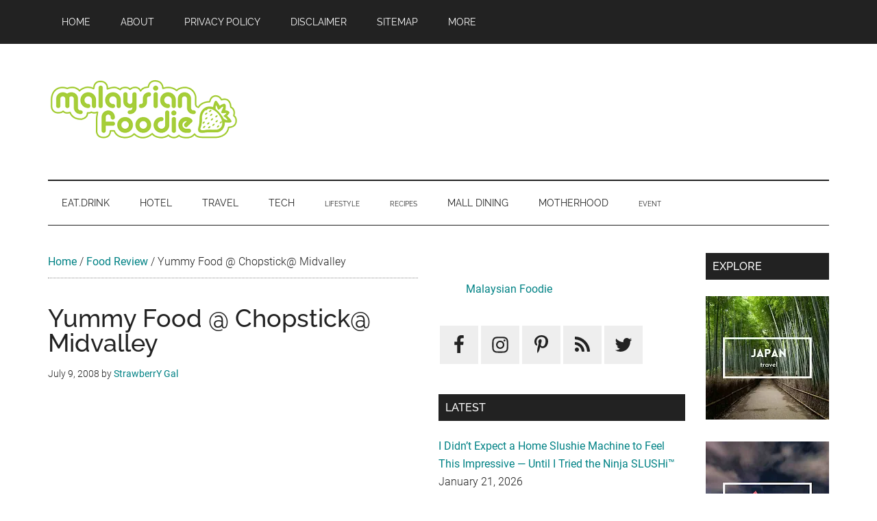

--- FILE ---
content_type: text/html; charset=UTF-8
request_url: https://www.malaysianfoodie.com/2008/07/yummy-food-chopstick-midvalley.html
body_size: 15864
content:
<!DOCTYPE html>
<html lang="en-US">
<head ><style>img.lazy{min-height:1px}</style><link rel="preload" href="https://www.malaysianfoodie.com/wp-content/plugins/w3-total-cache/pub/js/lazyload.min.js" as="script">
<meta charset="UTF-8" />
<meta name="viewport" content="width=device-width, initial-scale=1" />
<meta name='robots' content='index, follow, max-image-preview:large, max-snippet:-1, max-video-preview:-1' />

	<!-- This site is optimized with the Yoast SEO plugin v21.8.1 - https://yoast.com/wordpress/plugins/seo/ -->
	<title>Yummy Food @ Chopstick@ Midvalley | Malaysian Foodie</title>
	<meta name="description" content="Actually our main plan is to go for Kim Gary but is real pack .. and so many people queing that had made me ended my self to this restorant. This one .." />
	<link rel="canonical" href="https://www.malaysianfoodie.com/2008/07/yummy-food-chopstick-midvalley.html" />
	<meta property="og:locale" content="en_US" />
	<meta property="og:type" content="article" />
	<meta property="og:title" content="Yummy Food @ Chopstick@ Midvalley | Malaysian Foodie" />
	<meta property="og:description" content="Actually our main plan is to go for Kim Gary but is real pack .. and so many people queing that had made me ended my self to this restorant. This one .." />
	<meta property="og:url" content="https://www.malaysianfoodie.com/2008/07/yummy-food-chopstick-midvalley.html" />
	<meta property="og:site_name" content="Malaysian Foodie" />
	<meta property="article:publisher" content="https://www.facebook.com/malaysianfoodie" />
	<meta property="article:author" content="https://www.facebook.com/pamelaybc" />
	<meta property="article:published_time" content="2008-07-09T12:44:00+00:00" />
	<meta property="article:modified_time" content="2018-06-24T16:08:36+00:00" />
	<meta property="og:image" content="https://media.malaysianfoodie.com/2013/03/DSC007882.jpg" />
	<meta property="og:image:width" content="300" />
	<meta property="og:image:height" content="400" />
	<meta property="og:image:type" content="image/jpeg" />
	<meta name="author" content="StrawberrY Gal" />
	<script type="application/ld+json" class="yoast-schema-graph">{"@context":"https://schema.org","@graph":[{"@type":"Article","@id":"https://www.malaysianfoodie.com/2008/07/yummy-food-chopstick-midvalley.html#article","isPartOf":{"@id":"https://www.malaysianfoodie.com/2008/07/yummy-food-chopstick-midvalley.html"},"author":{"name":"StrawberrY Gal","@id":"https://www.malaysianfoodie.com/#/schema/person/b12cb870eeaa4aa4009c35fe65b4a01d"},"headline":"Yummy Food @ Chopstick@ Midvalley","datePublished":"2008-07-09T12:44:00+00:00","dateModified":"2018-06-24T16:08:36+00:00","mainEntityOfPage":{"@id":"https://www.malaysianfoodie.com/2008/07/yummy-food-chopstick-midvalley.html"},"wordCount":332,"commentCount":0,"publisher":{"@id":"https://www.malaysianfoodie.com/#organization"},"image":{"@id":"https://www.malaysianfoodie.com/2008/07/yummy-food-chopstick-midvalley.html#primaryimage"},"thumbnailUrl":"https://media.malaysianfoodie.com/2013/03/DSC007882.jpg","keywords":["#DineInMidValley"],"articleSection":["Food Review"],"inLanguage":"en-US","potentialAction":[{"@type":"CommentAction","name":"Comment","target":["https://www.malaysianfoodie.com/2008/07/yummy-food-chopstick-midvalley.html#respond"]}]},{"@type":"WebPage","@id":"https://www.malaysianfoodie.com/2008/07/yummy-food-chopstick-midvalley.html","url":"https://www.malaysianfoodie.com/2008/07/yummy-food-chopstick-midvalley.html","name":"Yummy Food @ Chopstick@ Midvalley | Malaysian Foodie","isPartOf":{"@id":"https://www.malaysianfoodie.com/#website"},"primaryImageOfPage":{"@id":"https://www.malaysianfoodie.com/2008/07/yummy-food-chopstick-midvalley.html#primaryimage"},"image":{"@id":"https://www.malaysianfoodie.com/2008/07/yummy-food-chopstick-midvalley.html#primaryimage"},"thumbnailUrl":"https://media.malaysianfoodie.com/2013/03/DSC007882.jpg","datePublished":"2008-07-09T12:44:00+00:00","dateModified":"2018-06-24T16:08:36+00:00","description":"Actually our main plan is to go for Kim Gary but is real pack .. and so many people queing that had made me ended my self to this restorant. This one ..","breadcrumb":{"@id":"https://www.malaysianfoodie.com/2008/07/yummy-food-chopstick-midvalley.html#breadcrumb"},"inLanguage":"en-US","potentialAction":[{"@type":"ReadAction","target":["https://www.malaysianfoodie.com/2008/07/yummy-food-chopstick-midvalley.html"]}]},{"@type":"ImageObject","inLanguage":"en-US","@id":"https://www.malaysianfoodie.com/2008/07/yummy-food-chopstick-midvalley.html#primaryimage","url":"https://media.malaysianfoodie.com/2013/03/DSC007882.jpg","contentUrl":"https://media.malaysianfoodie.com/2013/03/DSC007882.jpg","width":300,"height":400},{"@type":"BreadcrumbList","@id":"https://www.malaysianfoodie.com/2008/07/yummy-food-chopstick-midvalley.html#breadcrumb","itemListElement":[{"@type":"ListItem","position":1,"name":"Home","item":"https://www.malaysianfoodie.com/"},{"@type":"ListItem","position":2,"name":"Food Review","item":"https://www.malaysianfoodie.com/category/food-review"},{"@type":"ListItem","position":3,"name":"Yummy Food @ Chopstick@ Midvalley"}]},{"@type":"WebSite","@id":"https://www.malaysianfoodie.com/#website","url":"https://www.malaysianfoodie.com/","name":"Malaysian Foodie","description":"Food • Hotel • Travel • Event","publisher":{"@id":"https://www.malaysianfoodie.com/#organization"},"potentialAction":[{"@type":"SearchAction","target":{"@type":"EntryPoint","urlTemplate":"https://www.malaysianfoodie.com/?s={search_term_string}"},"query-input":"required name=search_term_string"}],"inLanguage":"en-US"},{"@type":"Organization","@id":"https://www.malaysianfoodie.com/#organization","name":"Malaysian Foodie","url":"https://www.malaysianfoodie.com/","logo":{"@type":"ImageObject","inLanguage":"en-US","@id":"https://www.malaysianfoodie.com/#/schema/logo/image/","url":"https://media.malaysianfoodie.com/2014/04/malaysianfoodie-90.png","contentUrl":"https://media.malaysianfoodie.com/2014/04/malaysianfoodie-90.png","width":380,"height":90,"caption":"Malaysian Foodie"},"image":{"@id":"https://www.malaysianfoodie.com/#/schema/logo/image/"},"sameAs":["https://www.facebook.com/malaysianfoodie","https://twitter.com/malaysianfoodie","https://instagram.com/mfoodie.my","https://www.pinterest.com/malaysianfoodie"]},{"@type":"Person","@id":"https://www.malaysianfoodie.com/#/schema/person/b12cb870eeaa4aa4009c35fe65b4a01d","name":"StrawberrY Gal","image":{"@type":"ImageObject","inLanguage":"en-US","@id":"https://www.malaysianfoodie.com/#/schema/person/image/","url":"https://secure.gravatar.com/avatar/a1c2e520ed8821e1e1238ab526389cfe?s=96&d=mm&r=g","contentUrl":"https://secure.gravatar.com/avatar/a1c2e520ed8821e1e1238ab526389cfe?s=96&d=mm&r=g","caption":"StrawberrY Gal"},"description":"A couple (Pamela &amp; Jerry) who love photography as well eating and travelling. We love sharing what we eat as well as where we go to our readers. Feel free to contact us at pamelaybc@gmail.com.","sameAs":["http://www.malaysianfoodie.com","https://www.facebook.com/pamelaybc"],"url":"https://www.malaysianfoodie.com/author/pamela"}]}</script>
	<!-- / Yoast SEO plugin. -->



<link rel="alternate" type="application/rss+xml" title="Malaysian Foodie &raquo; Feed" href="https://www.malaysianfoodie.com/feed" />
<link rel="alternate" type="application/rss+xml" title="Malaysian Foodie &raquo; Comments Feed" href="https://www.malaysianfoodie.com/comments/feed" />
<script>
window._wpemojiSettings = {"baseUrl":"https:\/\/s.w.org\/images\/core\/emoji\/14.0.0\/72x72\/","ext":".png","svgUrl":"https:\/\/s.w.org\/images\/core\/emoji\/14.0.0\/svg\/","svgExt":".svg","source":{"concatemoji":"https:\/\/www.malaysianfoodie.com\/wp-includes\/js\/wp-emoji-release.min.js?ver=6.2.8"}};
/*! This file is auto-generated */
!function(e,a,t){var n,r,o,i=a.createElement("canvas"),p=i.getContext&&i.getContext("2d");function s(e,t){p.clearRect(0,0,i.width,i.height),p.fillText(e,0,0);e=i.toDataURL();return p.clearRect(0,0,i.width,i.height),p.fillText(t,0,0),e===i.toDataURL()}function c(e){var t=a.createElement("script");t.src=e,t.defer=t.type="text/javascript",a.getElementsByTagName("head")[0].appendChild(t)}for(o=Array("flag","emoji"),t.supports={everything:!0,everythingExceptFlag:!0},r=0;r<o.length;r++)t.supports[o[r]]=function(e){if(p&&p.fillText)switch(p.textBaseline="top",p.font="600 32px Arial",e){case"flag":return s("\ud83c\udff3\ufe0f\u200d\u26a7\ufe0f","\ud83c\udff3\ufe0f\u200b\u26a7\ufe0f")?!1:!s("\ud83c\uddfa\ud83c\uddf3","\ud83c\uddfa\u200b\ud83c\uddf3")&&!s("\ud83c\udff4\udb40\udc67\udb40\udc62\udb40\udc65\udb40\udc6e\udb40\udc67\udb40\udc7f","\ud83c\udff4\u200b\udb40\udc67\u200b\udb40\udc62\u200b\udb40\udc65\u200b\udb40\udc6e\u200b\udb40\udc67\u200b\udb40\udc7f");case"emoji":return!s("\ud83e\udef1\ud83c\udffb\u200d\ud83e\udef2\ud83c\udfff","\ud83e\udef1\ud83c\udffb\u200b\ud83e\udef2\ud83c\udfff")}return!1}(o[r]),t.supports.everything=t.supports.everything&&t.supports[o[r]],"flag"!==o[r]&&(t.supports.everythingExceptFlag=t.supports.everythingExceptFlag&&t.supports[o[r]]);t.supports.everythingExceptFlag=t.supports.everythingExceptFlag&&!t.supports.flag,t.DOMReady=!1,t.readyCallback=function(){t.DOMReady=!0},t.supports.everything||(n=function(){t.readyCallback()},a.addEventListener?(a.addEventListener("DOMContentLoaded",n,!1),e.addEventListener("load",n,!1)):(e.attachEvent("onload",n),a.attachEvent("onreadystatechange",function(){"complete"===a.readyState&&t.readyCallback()})),(e=t.source||{}).concatemoji?c(e.concatemoji):e.wpemoji&&e.twemoji&&(c(e.twemoji),c(e.wpemoji)))}(window,document,window._wpemojiSettings);
</script>
<style>
img.wp-smiley,
img.emoji {
	display: inline !important;
	border: none !important;
	box-shadow: none !important;
	height: 1em !important;
	width: 1em !important;
	margin: 0 0.07em !important;
	vertical-align: -0.1em !important;
	background: none !important;
	padding: 0 !important;
}
</style>
	<link rel='stylesheet' id='genesis-blocks-style-css-css' href='https://www.malaysianfoodie.com/wp-content/plugins/genesis-blocks/dist/style-blocks.build.css?ver=1686038830' media='all' />
<link rel='stylesheet' id='external-links-css' href='https://www.malaysianfoodie.com/wp-content/plugins/sem-external-links/sem-external-links.css?ver=20090903' media='all' />
<link rel='stylesheet' id='classic-theme-styles-css' href='https://www.malaysianfoodie.com/wp-includes/css/classic-themes.min.css?ver=6.2.8' media='all' />
<style id='global-styles-inline-css'>
body{--wp--preset--color--black: #000000;--wp--preset--color--cyan-bluish-gray: #abb8c3;--wp--preset--color--white: #ffffff;--wp--preset--color--pale-pink: #f78da7;--wp--preset--color--vivid-red: #cf2e2e;--wp--preset--color--luminous-vivid-orange: #ff6900;--wp--preset--color--luminous-vivid-amber: #fcb900;--wp--preset--color--light-green-cyan: #7bdcb5;--wp--preset--color--vivid-green-cyan: #00d084;--wp--preset--color--pale-cyan-blue: #8ed1fc;--wp--preset--color--vivid-cyan-blue: #0693e3;--wp--preset--color--vivid-purple: #9b51e0;--wp--preset--color--theme-primary: #008285;--wp--preset--color--theme-secondary: #008285;--wp--preset--gradient--vivid-cyan-blue-to-vivid-purple: linear-gradient(135deg,rgba(6,147,227,1) 0%,rgb(155,81,224) 100%);--wp--preset--gradient--light-green-cyan-to-vivid-green-cyan: linear-gradient(135deg,rgb(122,220,180) 0%,rgb(0,208,130) 100%);--wp--preset--gradient--luminous-vivid-amber-to-luminous-vivid-orange: linear-gradient(135deg,rgba(252,185,0,1) 0%,rgba(255,105,0,1) 100%);--wp--preset--gradient--luminous-vivid-orange-to-vivid-red: linear-gradient(135deg,rgba(255,105,0,1) 0%,rgb(207,46,46) 100%);--wp--preset--gradient--very-light-gray-to-cyan-bluish-gray: linear-gradient(135deg,rgb(238,238,238) 0%,rgb(169,184,195) 100%);--wp--preset--gradient--cool-to-warm-spectrum: linear-gradient(135deg,rgb(74,234,220) 0%,rgb(151,120,209) 20%,rgb(207,42,186) 40%,rgb(238,44,130) 60%,rgb(251,105,98) 80%,rgb(254,248,76) 100%);--wp--preset--gradient--blush-light-purple: linear-gradient(135deg,rgb(255,206,236) 0%,rgb(152,150,240) 100%);--wp--preset--gradient--blush-bordeaux: linear-gradient(135deg,rgb(254,205,165) 0%,rgb(254,45,45) 50%,rgb(107,0,62) 100%);--wp--preset--gradient--luminous-dusk: linear-gradient(135deg,rgb(255,203,112) 0%,rgb(199,81,192) 50%,rgb(65,88,208) 100%);--wp--preset--gradient--pale-ocean: linear-gradient(135deg,rgb(255,245,203) 0%,rgb(182,227,212) 50%,rgb(51,167,181) 100%);--wp--preset--gradient--electric-grass: linear-gradient(135deg,rgb(202,248,128) 0%,rgb(113,206,126) 100%);--wp--preset--gradient--midnight: linear-gradient(135deg,rgb(2,3,129) 0%,rgb(40,116,252) 100%);--wp--preset--duotone--dark-grayscale: url('#wp-duotone-dark-grayscale');--wp--preset--duotone--grayscale: url('#wp-duotone-grayscale');--wp--preset--duotone--purple-yellow: url('#wp-duotone-purple-yellow');--wp--preset--duotone--blue-red: url('#wp-duotone-blue-red');--wp--preset--duotone--midnight: url('#wp-duotone-midnight');--wp--preset--duotone--magenta-yellow: url('#wp-duotone-magenta-yellow');--wp--preset--duotone--purple-green: url('#wp-duotone-purple-green');--wp--preset--duotone--blue-orange: url('#wp-duotone-blue-orange');--wp--preset--font-size--small: 12px;--wp--preset--font-size--medium: 20px;--wp--preset--font-size--large: 20px;--wp--preset--font-size--x-large: 42px;--wp--preset--font-size--normal: 16px;--wp--preset--font-size--larger: 24px;--wp--preset--spacing--20: 0.44rem;--wp--preset--spacing--30: 0.67rem;--wp--preset--spacing--40: 1rem;--wp--preset--spacing--50: 1.5rem;--wp--preset--spacing--60: 2.25rem;--wp--preset--spacing--70: 3.38rem;--wp--preset--spacing--80: 5.06rem;--wp--preset--shadow--natural: 6px 6px 9px rgba(0, 0, 0, 0.2);--wp--preset--shadow--deep: 12px 12px 50px rgba(0, 0, 0, 0.4);--wp--preset--shadow--sharp: 6px 6px 0px rgba(0, 0, 0, 0.2);--wp--preset--shadow--outlined: 6px 6px 0px -3px rgba(255, 255, 255, 1), 6px 6px rgba(0, 0, 0, 1);--wp--preset--shadow--crisp: 6px 6px 0px rgba(0, 0, 0, 1);}:where(.is-layout-flex){gap: 0.5em;}body .is-layout-flow > .alignleft{float: left;margin-inline-start: 0;margin-inline-end: 2em;}body .is-layout-flow > .alignright{float: right;margin-inline-start: 2em;margin-inline-end: 0;}body .is-layout-flow > .aligncenter{margin-left: auto !important;margin-right: auto !important;}body .is-layout-constrained > .alignleft{float: left;margin-inline-start: 0;margin-inline-end: 2em;}body .is-layout-constrained > .alignright{float: right;margin-inline-start: 2em;margin-inline-end: 0;}body .is-layout-constrained > .aligncenter{margin-left: auto !important;margin-right: auto !important;}body .is-layout-constrained > :where(:not(.alignleft):not(.alignright):not(.alignfull)){max-width: var(--wp--style--global--content-size);margin-left: auto !important;margin-right: auto !important;}body .is-layout-constrained > .alignwide{max-width: var(--wp--style--global--wide-size);}body .is-layout-flex{display: flex;}body .is-layout-flex{flex-wrap: wrap;align-items: center;}body .is-layout-flex > *{margin: 0;}:where(.wp-block-columns.is-layout-flex){gap: 2em;}.has-black-color{color: var(--wp--preset--color--black) !important;}.has-cyan-bluish-gray-color{color: var(--wp--preset--color--cyan-bluish-gray) !important;}.has-white-color{color: var(--wp--preset--color--white) !important;}.has-pale-pink-color{color: var(--wp--preset--color--pale-pink) !important;}.has-vivid-red-color{color: var(--wp--preset--color--vivid-red) !important;}.has-luminous-vivid-orange-color{color: var(--wp--preset--color--luminous-vivid-orange) !important;}.has-luminous-vivid-amber-color{color: var(--wp--preset--color--luminous-vivid-amber) !important;}.has-light-green-cyan-color{color: var(--wp--preset--color--light-green-cyan) !important;}.has-vivid-green-cyan-color{color: var(--wp--preset--color--vivid-green-cyan) !important;}.has-pale-cyan-blue-color{color: var(--wp--preset--color--pale-cyan-blue) !important;}.has-vivid-cyan-blue-color{color: var(--wp--preset--color--vivid-cyan-blue) !important;}.has-vivid-purple-color{color: var(--wp--preset--color--vivid-purple) !important;}.has-black-background-color{background-color: var(--wp--preset--color--black) !important;}.has-cyan-bluish-gray-background-color{background-color: var(--wp--preset--color--cyan-bluish-gray) !important;}.has-white-background-color{background-color: var(--wp--preset--color--white) !important;}.has-pale-pink-background-color{background-color: var(--wp--preset--color--pale-pink) !important;}.has-vivid-red-background-color{background-color: var(--wp--preset--color--vivid-red) !important;}.has-luminous-vivid-orange-background-color{background-color: var(--wp--preset--color--luminous-vivid-orange) !important;}.has-luminous-vivid-amber-background-color{background-color: var(--wp--preset--color--luminous-vivid-amber) !important;}.has-light-green-cyan-background-color{background-color: var(--wp--preset--color--light-green-cyan) !important;}.has-vivid-green-cyan-background-color{background-color: var(--wp--preset--color--vivid-green-cyan) !important;}.has-pale-cyan-blue-background-color{background-color: var(--wp--preset--color--pale-cyan-blue) !important;}.has-vivid-cyan-blue-background-color{background-color: var(--wp--preset--color--vivid-cyan-blue) !important;}.has-vivid-purple-background-color{background-color: var(--wp--preset--color--vivid-purple) !important;}.has-black-border-color{border-color: var(--wp--preset--color--black) !important;}.has-cyan-bluish-gray-border-color{border-color: var(--wp--preset--color--cyan-bluish-gray) !important;}.has-white-border-color{border-color: var(--wp--preset--color--white) !important;}.has-pale-pink-border-color{border-color: var(--wp--preset--color--pale-pink) !important;}.has-vivid-red-border-color{border-color: var(--wp--preset--color--vivid-red) !important;}.has-luminous-vivid-orange-border-color{border-color: var(--wp--preset--color--luminous-vivid-orange) !important;}.has-luminous-vivid-amber-border-color{border-color: var(--wp--preset--color--luminous-vivid-amber) !important;}.has-light-green-cyan-border-color{border-color: var(--wp--preset--color--light-green-cyan) !important;}.has-vivid-green-cyan-border-color{border-color: var(--wp--preset--color--vivid-green-cyan) !important;}.has-pale-cyan-blue-border-color{border-color: var(--wp--preset--color--pale-cyan-blue) !important;}.has-vivid-cyan-blue-border-color{border-color: var(--wp--preset--color--vivid-cyan-blue) !important;}.has-vivid-purple-border-color{border-color: var(--wp--preset--color--vivid-purple) !important;}.has-vivid-cyan-blue-to-vivid-purple-gradient-background{background: var(--wp--preset--gradient--vivid-cyan-blue-to-vivid-purple) !important;}.has-light-green-cyan-to-vivid-green-cyan-gradient-background{background: var(--wp--preset--gradient--light-green-cyan-to-vivid-green-cyan) !important;}.has-luminous-vivid-amber-to-luminous-vivid-orange-gradient-background{background: var(--wp--preset--gradient--luminous-vivid-amber-to-luminous-vivid-orange) !important;}.has-luminous-vivid-orange-to-vivid-red-gradient-background{background: var(--wp--preset--gradient--luminous-vivid-orange-to-vivid-red) !important;}.has-very-light-gray-to-cyan-bluish-gray-gradient-background{background: var(--wp--preset--gradient--very-light-gray-to-cyan-bluish-gray) !important;}.has-cool-to-warm-spectrum-gradient-background{background: var(--wp--preset--gradient--cool-to-warm-spectrum) !important;}.has-blush-light-purple-gradient-background{background: var(--wp--preset--gradient--blush-light-purple) !important;}.has-blush-bordeaux-gradient-background{background: var(--wp--preset--gradient--blush-bordeaux) !important;}.has-luminous-dusk-gradient-background{background: var(--wp--preset--gradient--luminous-dusk) !important;}.has-pale-ocean-gradient-background{background: var(--wp--preset--gradient--pale-ocean) !important;}.has-electric-grass-gradient-background{background: var(--wp--preset--gradient--electric-grass) !important;}.has-midnight-gradient-background{background: var(--wp--preset--gradient--midnight) !important;}.has-small-font-size{font-size: var(--wp--preset--font-size--small) !important;}.has-medium-font-size{font-size: var(--wp--preset--font-size--medium) !important;}.has-large-font-size{font-size: var(--wp--preset--font-size--large) !important;}.has-x-large-font-size{font-size: var(--wp--preset--font-size--x-large) !important;}
.wp-block-navigation a:where(:not(.wp-element-button)){color: inherit;}
:where(.wp-block-columns.is-layout-flex){gap: 2em;}
.wp-block-pullquote{font-size: 1.5em;line-height: 1.6;}
</style>
<link rel='stylesheet' id='magazine-pro-fonts-css' href='//www.malaysianfoodie.com/wp-content/uploads/omgf/magazine-pro-fonts/magazine-pro-fonts.css?ver=1705962980' media='all' />
<link rel='stylesheet' id='simple-social-icons-font-css' href='https://www.malaysianfoodie.com/wp-content/plugins/simple-social-icons/css/style.css?ver=3.0.2' media='all' />
<link rel='stylesheet' id='magazine-pro-custom-css' href='https://www.malaysianfoodie.com/wp-content/themes/magazine-pro/style-custom.css?ver=2.017' media='all' />
<link rel='stylesheet' id='magazine-pro-min-css' href='https://www.malaysianfoodie.com/wp-content/themes/magazine-pro/style.min.css?ver=2.017' media='all' />
<script defer src='https://www.malaysianfoodie.com/wp-includes/js/jquery/jquery.min.js?ver=3.6.4' id='jquery-core-js'></script>
<script defer src='https://www.malaysianfoodie.com/wp-includes/js/jquery/jquery-migrate.min.js?ver=3.4.0' id='jquery-migrate-js'></script>
<script defer src='https://www.malaysianfoodie.com/wp-content/themes/magazine-pro/script-custom.js?ver=2.017' id='custom-script-js'></script>
<link rel="https://api.w.org/" href="https://www.malaysianfoodie.com/wp-json/" /><link rel="alternate" type="application/json" href="https://www.malaysianfoodie.com/wp-json/wp/v2/posts/293" /><link rel="EditURI" type="application/rsd+xml" title="RSD" href="https://www.malaysianfoodie.com/xmlrpc.php?rsd" />
<link rel="wlwmanifest" type="application/wlwmanifest+xml" href="https://www.malaysianfoodie.com/wp-includes/wlwmanifest.xml" />
<meta name="generator" content="WordPress 6.2.8" />
<link rel='shortlink' href='https://www.malaysianfoodie.com/?p=293' />
<link rel="alternate" type="application/json+oembed" href="https://www.malaysianfoodie.com/wp-json/oembed/1.0/embed?url=https%3A%2F%2Fwww.malaysianfoodie.com%2F2008%2F07%2Fyummy-food-chopstick-midvalley.html" />
<link rel="alternate" type="text/xml+oembed" href="https://www.malaysianfoodie.com/wp-json/oembed/1.0/embed?url=https%3A%2F%2Fwww.malaysianfoodie.com%2F2008%2F07%2Fyummy-food-chopstick-midvalley.html&#038;format=xml" />
<meta name="baidu-site-verification" content="lC8JVHLTKf" />

				
		<link rel='dns-prefetch' href='https://blogger.googleusercontent.com'>		
		<link rel='dns-prefetch' href='https://media.malaysianfoodie.com'>		
		<link rel='dns-prefetch' href='https://www.googletagmanager.com/'>
		<link rel='preconnect' href='https://media.malaysianfoodie.com' crossorigin>
		<link rel='preconnect' href='https://blogger.googleusercontent.com' crossorigin>		
		<link rel='preload' as='image' href='https://media.malaysianfoodie.com/2014/04/malaysianfoodie-90.png' />
	
		<link rel='preload' href='https://www.malaysianfoodie.com/wp-content/themes/magazine-pro/style-custom.css?ver=2.017' as='style' />
		<link rel='preload' href='https://www.malaysianfoodie.com/wp-content/themes/magazine-pro/style.min.css?ver=2.017' as='style' />	
	<link rel='preload' as='image' href="https://lh5.ggpht.com/ytpfrancis/w450-rw/AAAAAAAAFDE/uTN5LiZLtXQ/s400/DSC00788.JPG" /><!-- not-is-mobile -->
		<script async src='https://pagead2.googlesyndication.com/pagead/js/adsbygoogle.js?client=ca-pub-3448459962077181' crossorigin='anonymous'></script>
		
		<!-- Google tag (gtag.js) -->
		<script async src='https://www.googletagmanager.com/gtag/js?id=G-6JGTK6001M'></script>
		<script>
		  window.dataLayer = window.dataLayer || [];
		  function gtag(){dataLayer.push(arguments);}
		  gtag('js', new Date());

		  gtag('config', 'G-6JGTK6001M');
		</script>
			
		<script type='text/javascript'>
			function downloadJsAtOnload() {
				
				setTimeout(function downloadJs() {
					
					var elementFB = document.createElement('script');
					elementFB.async = true;
					elementFB.src = 'https://connect.facebook.net/en_US/sdk.js#xfbml=1&version=v4.0&appId=125903970818992&autoLogAppEvents=1';
					document.body.appendChild(elementFB);
					
				}, 5000);
			};
			if (window.addEventListener)
				window.addEventListener('load', downloadJsAtOnload, false);
			else if (window.attachEvent)
				window.attachEvent('onload', downloadJsAtOnload);
			else window.onload = downloadJsAtOnload;
		</script>	
	<link rel="icon" href="https://media.malaysianfoodie.com/2023/10/cropped-logo-512-32x32.png" sizes="32x32" />
<link rel="icon" href="https://media.malaysianfoodie.com/2023/10/cropped-logo-512-192x192.png" sizes="192x192" />
<link rel="apple-touch-icon" href="https://media.malaysianfoodie.com/2023/10/cropped-logo-512-180x180.png" />
<meta name="msapplication-TileImage" content="https://media.malaysianfoodie.com/2023/10/cropped-logo-512-270x270.png" />
</head>
<body class="post-template-default single single-post postid-293 single-format-standard wp-custom-logo wp-embed-responsive header-image header-full-width content-sidebar-sidebar genesis-breadcrumbs-visible genesis-singular-image-hidden genesis-footer-widgets-visible primary-nav"><svg xmlns="http://www.w3.org/2000/svg" viewBox="0 0 0 0" width="0" height="0" focusable="false" role="none" style="visibility: hidden; position: absolute; left: -9999px; overflow: hidden;" ><defs><filter id="wp-duotone-dark-grayscale"><feColorMatrix color-interpolation-filters="sRGB" type="matrix" values=" .299 .587 .114 0 0 .299 .587 .114 0 0 .299 .587 .114 0 0 .299 .587 .114 0 0 " /><feComponentTransfer color-interpolation-filters="sRGB" ><feFuncR type="table" tableValues="0 0.49803921568627" /><feFuncG type="table" tableValues="0 0.49803921568627" /><feFuncB type="table" tableValues="0 0.49803921568627" /><feFuncA type="table" tableValues="1 1" /></feComponentTransfer><feComposite in2="SourceGraphic" operator="in" /></filter></defs></svg><svg xmlns="http://www.w3.org/2000/svg" viewBox="0 0 0 0" width="0" height="0" focusable="false" role="none" style="visibility: hidden; position: absolute; left: -9999px; overflow: hidden;" ><defs><filter id="wp-duotone-grayscale"><feColorMatrix color-interpolation-filters="sRGB" type="matrix" values=" .299 .587 .114 0 0 .299 .587 .114 0 0 .299 .587 .114 0 0 .299 .587 .114 0 0 " /><feComponentTransfer color-interpolation-filters="sRGB" ><feFuncR type="table" tableValues="0 1" /><feFuncG type="table" tableValues="0 1" /><feFuncB type="table" tableValues="0 1" /><feFuncA type="table" tableValues="1 1" /></feComponentTransfer><feComposite in2="SourceGraphic" operator="in" /></filter></defs></svg><svg xmlns="http://www.w3.org/2000/svg" viewBox="0 0 0 0" width="0" height="0" focusable="false" role="none" style="visibility: hidden; position: absolute; left: -9999px; overflow: hidden;" ><defs><filter id="wp-duotone-purple-yellow"><feColorMatrix color-interpolation-filters="sRGB" type="matrix" values=" .299 .587 .114 0 0 .299 .587 .114 0 0 .299 .587 .114 0 0 .299 .587 .114 0 0 " /><feComponentTransfer color-interpolation-filters="sRGB" ><feFuncR type="table" tableValues="0.54901960784314 0.98823529411765" /><feFuncG type="table" tableValues="0 1" /><feFuncB type="table" tableValues="0.71764705882353 0.25490196078431" /><feFuncA type="table" tableValues="1 1" /></feComponentTransfer><feComposite in2="SourceGraphic" operator="in" /></filter></defs></svg><svg xmlns="http://www.w3.org/2000/svg" viewBox="0 0 0 0" width="0" height="0" focusable="false" role="none" style="visibility: hidden; position: absolute; left: -9999px; overflow: hidden;" ><defs><filter id="wp-duotone-blue-red"><feColorMatrix color-interpolation-filters="sRGB" type="matrix" values=" .299 .587 .114 0 0 .299 .587 .114 0 0 .299 .587 .114 0 0 .299 .587 .114 0 0 " /><feComponentTransfer color-interpolation-filters="sRGB" ><feFuncR type="table" tableValues="0 1" /><feFuncG type="table" tableValues="0 0.27843137254902" /><feFuncB type="table" tableValues="0.5921568627451 0.27843137254902" /><feFuncA type="table" tableValues="1 1" /></feComponentTransfer><feComposite in2="SourceGraphic" operator="in" /></filter></defs></svg><svg xmlns="http://www.w3.org/2000/svg" viewBox="0 0 0 0" width="0" height="0" focusable="false" role="none" style="visibility: hidden; position: absolute; left: -9999px; overflow: hidden;" ><defs><filter id="wp-duotone-midnight"><feColorMatrix color-interpolation-filters="sRGB" type="matrix" values=" .299 .587 .114 0 0 .299 .587 .114 0 0 .299 .587 .114 0 0 .299 .587 .114 0 0 " /><feComponentTransfer color-interpolation-filters="sRGB" ><feFuncR type="table" tableValues="0 0" /><feFuncG type="table" tableValues="0 0.64705882352941" /><feFuncB type="table" tableValues="0 1" /><feFuncA type="table" tableValues="1 1" /></feComponentTransfer><feComposite in2="SourceGraphic" operator="in" /></filter></defs></svg><svg xmlns="http://www.w3.org/2000/svg" viewBox="0 0 0 0" width="0" height="0" focusable="false" role="none" style="visibility: hidden; position: absolute; left: -9999px; overflow: hidden;" ><defs><filter id="wp-duotone-magenta-yellow"><feColorMatrix color-interpolation-filters="sRGB" type="matrix" values=" .299 .587 .114 0 0 .299 .587 .114 0 0 .299 .587 .114 0 0 .299 .587 .114 0 0 " /><feComponentTransfer color-interpolation-filters="sRGB" ><feFuncR type="table" tableValues="0.78039215686275 1" /><feFuncG type="table" tableValues="0 0.94901960784314" /><feFuncB type="table" tableValues="0.35294117647059 0.47058823529412" /><feFuncA type="table" tableValues="1 1" /></feComponentTransfer><feComposite in2="SourceGraphic" operator="in" /></filter></defs></svg><svg xmlns="http://www.w3.org/2000/svg" viewBox="0 0 0 0" width="0" height="0" focusable="false" role="none" style="visibility: hidden; position: absolute; left: -9999px; overflow: hidden;" ><defs><filter id="wp-duotone-purple-green"><feColorMatrix color-interpolation-filters="sRGB" type="matrix" values=" .299 .587 .114 0 0 .299 .587 .114 0 0 .299 .587 .114 0 0 .299 .587 .114 0 0 " /><feComponentTransfer color-interpolation-filters="sRGB" ><feFuncR type="table" tableValues="0.65098039215686 0.40392156862745" /><feFuncG type="table" tableValues="0 1" /><feFuncB type="table" tableValues="0.44705882352941 0.4" /><feFuncA type="table" tableValues="1 1" /></feComponentTransfer><feComposite in2="SourceGraphic" operator="in" /></filter></defs></svg><svg xmlns="http://www.w3.org/2000/svg" viewBox="0 0 0 0" width="0" height="0" focusable="false" role="none" style="visibility: hidden; position: absolute; left: -9999px; overflow: hidden;" ><defs><filter id="wp-duotone-blue-orange"><feColorMatrix color-interpolation-filters="sRGB" type="matrix" values=" .299 .587 .114 0 0 .299 .587 .114 0 0 .299 .587 .114 0 0 .299 .587 .114 0 0 " /><feComponentTransfer color-interpolation-filters="sRGB" ><feFuncR type="table" tableValues="0.098039215686275 1" /><feFuncG type="table" tableValues="0 0.66274509803922" /><feFuncB type="table" tableValues="0.84705882352941 0.41960784313725" /><feFuncA type="table" tableValues="1 1" /></feComponentTransfer><feComposite in2="SourceGraphic" operator="in" /></filter></defs></svg><div class="site-container"><ul class="genesis-skip-link"><li><a href="#genesis-content" class="screen-reader-shortcut"> Skip to main content</a></li><li><a href="#genesis-nav-secondary" class="screen-reader-shortcut"> Skip to secondary menu</a></li><li><a href="#genesis-sidebar-primary" class="screen-reader-shortcut"> Skip to primary sidebar</a></li><li><a href="#genesis-sidebar-secondary" class="screen-reader-shortcut"> Skip to secondary sidebar</a></li><li><a href="#genesis-footer-widgets" class="screen-reader-shortcut"> Skip to footer</a></li></ul><nav class="nav-primary" aria-label="Main" id="genesis-nav-primary"><div class="wrap"><ul id="menu-primary" class="menu genesis-nav-menu menu-primary js-superfish"><li id="menu-item-13306" class="menu-item menu-item-type-custom menu-item-object-custom menu-item-13306"><a href="/"><span >Home</span></a></li>
<li id="menu-item-13307" class="menu-item menu-item-type-post_type menu-item-object-page menu-item-has-children menu-item-13307"><a href="https://www.malaysianfoodie.com/about"><span >About</span></a>
<ul class="sub-menu">
	<li id="menu-item-13321" class="menu-item menu-item-type-post_type menu-item-object-page menu-item-13321"><a href="https://www.malaysianfoodie.com/about"><span >About Us</span></a></li>
	<li id="menu-item-13308" class="menu-item menu-item-type-post_type menu-item-object-page menu-item-13308"><a href="https://www.malaysianfoodie.com/about/featured"><span >Featured</span></a></li>
	<li id="menu-item-25907" class="menu-item menu-item-type-post_type menu-item-object-page menu-item-25907"><a href="https://www.malaysianfoodie.com/sponsors"><span >SPONSORS</span></a></li>
</ul>
</li>
<li id="menu-item-13310" class="menu-item menu-item-type-post_type menu-item-object-page menu-item-13310"><a href="https://www.malaysianfoodie.com/privacy-policy"><span >Privacy Policy</span></a></li>
<li id="menu-item-13309" class="menu-item menu-item-type-post_type menu-item-object-page menu-item-13309"><a href="https://www.malaysianfoodie.com/disclaimer"><span >Disclaimer</span></a></li>
<li id="menu-item-16000" class="menu-item menu-item-type-custom menu-item-object-custom menu-item-has-children menu-item-16000"><a><span >Sitemap</span></a>
<ul class="sub-menu">
	<li id="menu-item-16001" class="menu-item menu-item-type-custom menu-item-object-custom menu-item-has-children menu-item-16001"><a href="/"><span >EAT.DRINK</span></a>
	<ul class="sub-menu">
		<li id="menu-item-16002" class="menu-item menu-item-type-taxonomy menu-item-object-category current-post-ancestor current-menu-parent current-post-parent menu-item-16002"><a href="https://www.malaysianfoodie.com/category/food-review"><span >Food Review</span></a></li>
		<li id="menu-item-16003" class="menu-item menu-item-type-taxonomy menu-item-object-category menu-item-16003"><a href="https://www.malaysianfoodie.com/category/food-promotion"><span >Food Promotion</span></a></li>
		<li id="menu-item-16004" class="menu-item menu-item-type-taxonomy menu-item-object-category menu-item-16004"><a href="https://www.malaysianfoodie.com/category/food-news"><span >Food News</span></a></li>
		<li id="menu-item-16005" class="menu-item menu-item-type-taxonomy menu-item-object-category menu-item-16005"><a href="https://www.malaysianfoodie.com/category/event"><span >Event</span></a></li>
	</ul>
</li>
	<li id="menu-item-16007" class="menu-item menu-item-type-custom menu-item-object-custom menu-item-has-children menu-item-16007"><a href="/category/hotel"><span >STAY</span></a>
	<ul class="sub-menu">
		<li id="menu-item-16009" class="menu-item menu-item-type-taxonomy menu-item-object-category menu-item-16009"><a href="https://www.malaysianfoodie.com/category/hotel/invited-hotel-review"><span >Hotel Review</span></a></li>
		<li id="menu-item-16008" class="menu-item menu-item-type-taxonomy menu-item-object-category menu-item-16008"><a href="https://www.malaysianfoodie.com/category/hotel/hotel-news"><span >Hotel News</span></a></li>
	</ul>
</li>
	<li id="menu-item-16010" class="menu-item menu-item-type-taxonomy menu-item-object-category menu-item-has-children menu-item-16010"><a href="https://www.malaysianfoodie.com/category/travel"><span >EXPLORE</span></a>
	<ul class="sub-menu">
		<li id="menu-item-16011" class="menu-item menu-item-type-taxonomy menu-item-object-category menu-item-16011"><a href="https://www.malaysianfoodie.com/category/travel/singapore"><span >Singapore</span></a></li>
		<li id="menu-item-16012" class="menu-item menu-item-type-taxonomy menu-item-object-category menu-item-16012"><a href="https://www.malaysianfoodie.com/category/travel/taiwan"><span >Taiwan</span></a></li>
		<li id="menu-item-16013" class="menu-item menu-item-type-taxonomy menu-item-object-category menu-item-16013"><a href="https://www.malaysianfoodie.com/category/travel/thailand"><span >Thailand</span></a></li>
	</ul>
</li>
</ul>
</li>
<li id="menu-item-13487" class="menu-item menu-item-type-custom menu-item-object-custom menu-item-has-children menu-item-13487"><a><span >More</span></a>
<ul class="sub-menu">
	<li id="menu-item-13488" class="menu-item menu-item-type-post_type menu-item-object-page menu-item-13488"><a href="https://www.malaysianfoodie.com/malaysia-blog-list"><span >Malaysia Food Blogger List</span></a></li>
</ul>
</li>
</ul></div></nav><header class="site-header"><div class="wrap"><div class="title-area"><a href="https://www.malaysianfoodie.com/" class="custom-logo-link" rel="home" ><img width="380" height="90" src="https://media.malaysianfoodie.com/2014/04/malaysianfoodie-90.png" class="custom-logo" alt="" decoding="async" loading="eager" srcset="https://media.malaysianfoodie.com/2014/04/malaysianfoodie-90.png 380w, https://media.malaysianfoodie.com/2014/04/malaysianfoodie-90-304x72.png 304w, https://media.malaysianfoodie.com/2014/04/malaysianfoodie-90-296x70.png 296w" sizes="(max-width: 380px) 100vw, 380px" /></a><p class="site-title">Malaysian Foodie</p><p class="site-description">Food • Hotel • Travel • Event</p></div></div></header><nav class="nav-secondary" aria-label="Secondary" id="genesis-nav-secondary"><div class="wrap"><ul id="menu-secondary" class="menu genesis-nav-menu menu-secondary js-superfish"><li id="menu-item-15999" class="after-dot menu-item menu-item-type-custom menu-item-object-custom menu-item-has-children menu-item-15999"><a href="/category/food-review/"><span >EAT.DRINK</span></a>
<ul class="sub-menu">
	<li id="menu-item-33828" class="menu-item menu-item-type-taxonomy menu-item-object-category current-post-ancestor current-menu-parent current-post-parent menu-item-33828"><a href="https://www.malaysianfoodie.com/category/food-review"><span >Food Review</span></a></li>
	<li id="menu-item-13317" class="small-menu menu-item menu-item-type-taxonomy menu-item-object-category menu-item-13317"><a href="https://www.malaysianfoodie.com/category/food-promotion"><span >Restaurant Promotion</span></a></li>
	<li id="menu-item-32163" class="menu-item menu-item-type-custom menu-item-object-custom menu-item-32163"><a href="https://www.malaysianfoodie.com/tag/editor-picks"><span >Editor Picks</span></a></li>
	<li id="menu-item-38169" class="menu-item menu-item-type-post_type menu-item-object-page menu-item-38169"><a href="https://www.malaysianfoodie.com/dining-the-mall-klang-valley"><span >Dining In The Mall (Klang Valley)</span></a></li>
	<li id="menu-item-13318" class="small-menu menu-item menu-item-type-taxonomy menu-item-object-category menu-item-13318"><a href="https://www.malaysianfoodie.com/category/food-news"><span >What&#8217;s New!</span></a></li>
	<li id="menu-item-13316" class="small-menu menu-item menu-item-type-post_type menu-item-object-page menu-item-13316"><a href="https://www.malaysianfoodie.com/restaurant-list"><span >Restaurant List</span></a></li>
	<li id="menu-item-52547" class="menu-item menu-item-type-custom menu-item-object-custom menu-item-52547"><a href="https://www.malaysianfoodie.com/tag/liquortalk"><span >LiquorTalk</span></a></li>
</ul>
</li>
<li id="menu-item-60202" class="after-dot menu-item menu-item-type-taxonomy menu-item-object-category menu-item-has-children menu-item-60202"><a href="https://www.malaysianfoodie.com/category/hotel"><span >Hotel</span></a>
<ul class="sub-menu">
	<li id="menu-item-33827" class="menu-item menu-item-type-custom menu-item-object-custom menu-item-33827"><a href="https://www.malaysianfoodie.com/category/hotel/invited-hotel-review"><span >Room Reviews</span></a></li>
	<li id="menu-item-33826" class="menu-item menu-item-type-taxonomy menu-item-object-category menu-item-33826"><a href="https://www.malaysianfoodie.com/category/hotel/hotel-news"><span >Hotel News</span></a></li>
</ul>
</li>
<li id="menu-item-13312" class="after-pipe menu-item menu-item-type-taxonomy menu-item-object-category menu-item-has-children menu-item-13312"><a href="https://www.malaysianfoodie.com/category/travel"><span >TRAVEL</span></a>
<ul class="sub-menu">
	<li id="menu-item-22664" class="menu-item menu-item-type-custom menu-item-object-custom menu-item-22664"><a href="https://www.malaysianfoodie.com/hong-kong-time-for-city-wonders/"><span >Hong Kong</span></a></li>
	<li id="menu-item-61655" class="menu-item menu-item-type-taxonomy menu-item-object-category menu-item-61655"><a href="https://www.malaysianfoodie.com/category/travel/indonesia"><span >Indonesia</span></a></li>
	<li id="menu-item-22674" class="menu-item menu-item-type-custom menu-item-object-custom menu-item-has-children menu-item-22674"><a href="https://www.malaysianfoodie.com/2015/08/22735.html"><span >Japan</span></a>
	<ul class="sub-menu">
		<li id="menu-item-22675" class="menu-item menu-item-type-custom menu-item-object-custom menu-item-22675"><a href="https://www.malaysianfoodie.com/category/travel/japan/kyoto/"><span >Kyoto</span></a></li>
		<li id="menu-item-22676" class="menu-item menu-item-type-custom menu-item-object-custom menu-item-22676"><a href="https://www.malaysianfoodie.com/category/travel/japan/osaka/"><span >Osaka</span></a></li>
	</ul>
</li>
	<li id="menu-item-27636" class="menu-item menu-item-type-custom menu-item-object-custom menu-item-27636"><a href="https://www.malaysianfoodie.com/2015/10/macau-city-never-sleeps.html#.V3NAFbh96M8"><span >Macau</span></a></li>
	<li id="menu-item-22666" class="menu-item menu-item-type-custom menu-item-object-custom menu-item-has-children menu-item-22666"><a href="https://www.malaysianfoodie.com/category/travel/malaysia/"><span >Malaysia</span></a>
	<ul class="sub-menu">
		<li id="menu-item-22669" class="menu-item menu-item-type-custom menu-item-object-custom menu-item-22669"><a href="https://www.malaysianfoodie.com/category/travel/malaysia/kuala-lumpur/"><span >Kuala Lumpur</span></a></li>
		<li id="menu-item-22671" class="menu-item menu-item-type-custom menu-item-object-custom menu-item-22671"><a href="https://www.malaysianfoodie.com/category/travel/malaysia/malacca/"><span >Malacca</span></a></li>
		<li id="menu-item-22667" class="menu-item menu-item-type-custom menu-item-object-custom menu-item-22667"><a href="https://www.malaysianfoodie.com/category/travel/malaysia/penang/"><span >Penang</span></a></li>
		<li id="menu-item-22670" class="menu-item menu-item-type-custom menu-item-object-custom menu-item-22670"><a href="https://www.malaysianfoodie.com/category/travel/malaysia/perak/"><span >Perak</span></a></li>
		<li id="menu-item-22668" class="menu-item menu-item-type-custom menu-item-object-custom menu-item-22668"><a href="https://www.malaysianfoodie.com/category/travel/malaysia/selangor/"><span >Selangor</span></a></li>
		<li id="menu-item-22672" class="menu-item menu-item-type-custom menu-item-object-custom menu-item-22672"><a href="https://www.malaysianfoodie.com/category/travel/malaysia/sabah/"><span >Sabah</span></a></li>
	</ul>
</li>
	<li id="menu-item-22665" class="menu-item menu-item-type-custom menu-item-object-custom menu-item-22665"><a href="https://www.malaysianfoodie.com/2013/06/lets-free-easy-taiwan-itenery.html#.VczBxfmqpBc"><span >Taiwan</span></a></li>
	<li id="menu-item-22673" class="menu-item menu-item-type-custom menu-item-object-custom menu-item-22673"><a href="https://www.malaysianfoodie.com/category/travel/thailand/"><span >Thailand</span></a></li>
	<li id="menu-item-33792" class="menu-item menu-item-type-post_type menu-item-object-post menu-item-33792"><a href="https://www.malaysianfoodie.com/2017/07/singapore-not-just-concrete-city.html"><span >Singapore</span></a></li>
</ul>
</li>
<li id="menu-item-52546" class="menu-item menu-item-type-taxonomy menu-item-object-category menu-item-52546"><a href="https://www.malaysianfoodie.com/category/shopping/gadget"><span >TECH</span></a></li>
<li id="menu-item-13315" class="small-menu menu-item menu-item-type-taxonomy menu-item-object-category menu-item-has-children menu-item-13315"><a href="https://www.malaysianfoodie.com/category/shopping"><span >Lifestyle</span></a>
<ul class="sub-menu">
	<li id="menu-item-27431" class="menu-item menu-item-type-taxonomy menu-item-object-category menu-item-27431"><a href="https://www.malaysianfoodie.com/category/shopping/guys/apparel-guys"><span >Apparel</span></a></li>
	<li id="menu-item-29168" class="menu-item menu-item-type-taxonomy menu-item-object-category menu-item-29168"><a href="https://www.malaysianfoodie.com/category/shopping/books"><span >Books</span></a></li>
	<li id="menu-item-27507" class="menu-item menu-item-type-taxonomy menu-item-object-category menu-item-27507"><a href="https://www.malaysianfoodie.com/category/beauty"><span >Beauty</span></a></li>
	<li id="menu-item-29166" class="menu-item menu-item-type-taxonomy menu-item-object-category menu-item-29166"><a href="https://www.malaysianfoodie.com/category/shopping/home/craft"><span >Craft</span></a></li>
	<li id="menu-item-27435" class="menu-item menu-item-type-taxonomy menu-item-object-category menu-item-27435"><a href="https://www.malaysianfoodie.com/category/shopping/gadget"><span >Gadget</span></a></li>
	<li id="menu-item-27436" class="menu-item menu-item-type-custom menu-item-object-custom menu-item-27436"><a href="https://www.malaysianfoodie.com/category/shopping/home"><span >Electrical &#038; Household Appliances</span></a></li>
	<li id="menu-item-27437" class="menu-item menu-item-type-taxonomy menu-item-object-category menu-item-27437"><a href="https://www.malaysianfoodie.com/category/shopping/food-product"><span >Food Product</span></a></li>
	<li id="menu-item-28624" class="menu-item menu-item-type-custom menu-item-object-custom menu-item-28624"><a href="https://www.malaysianfoodie.com/category/shopping/online-shopping"><span >Online Shopping</span></a></li>
	<li id="menu-item-28625" class="menu-item menu-item-type-custom menu-item-object-custom menu-item-28625"><a href="https://www.malaysianfoodie.com/category/shopping/toys"><span >Parenting/Kids</span></a></li>
	<li id="menu-item-28626" class="menu-item menu-item-type-taxonomy menu-item-object-category menu-item-28626"><a href="https://www.malaysianfoodie.com/category/shopping/property"><span >Property</span></a></li>
	<li id="menu-item-28951" class="menu-item menu-item-type-taxonomy menu-item-object-category menu-item-28951"><a href="https://www.malaysianfoodie.com/category/shopping/renovation"><span >Renovation/ Furniture</span></a></li>
</ul>
</li>
<li id="menu-item-17544" class="small-menu menu-item menu-item-type-taxonomy menu-item-object-category menu-item-has-children menu-item-17544"><a href="https://www.malaysianfoodie.com/category/recipe"><span >RECIPES</span></a>
<ul class="sub-menu">
	<li id="menu-item-27416" class="menu-item menu-item-type-taxonomy menu-item-object-category menu-item-27416"><a href="https://www.malaysianfoodie.com/category/recipe/cakes"><span >Cakes</span></a></li>
	<li id="menu-item-27417" class="menu-item menu-item-type-taxonomy menu-item-object-category menu-item-27417"><a href="https://www.malaysianfoodie.com/category/recipe/cookies"><span >Cookies</span></a></li>
	<li id="menu-item-27418" class="menu-item menu-item-type-taxonomy menu-item-object-category menu-item-27418"><a href="https://www.malaysianfoodie.com/category/recipe/desserts"><span >Desserts</span></a></li>
	<li id="menu-item-27419" class="menu-item menu-item-type-taxonomy menu-item-object-category menu-item-27419"><a href="https://www.malaysianfoodie.com/category/recipe/drinks-smoothies"><span >Drinks / Smoothies</span></a></li>
	<li id="menu-item-27412" class="menu-item menu-item-type-taxonomy menu-item-object-category menu-item-27412"><a href="https://www.malaysianfoodie.com/category/recipe/mains"><span >Mains</span></a></li>
	<li id="menu-item-27413" class="menu-item menu-item-type-taxonomy menu-item-object-category menu-item-27413"><a href="https://www.malaysianfoodie.com/category/recipe/pasta"><span >Pasta</span></a></li>
	<li id="menu-item-27415" class="menu-item menu-item-type-taxonomy menu-item-object-category menu-item-27415"><a href="https://www.malaysianfoodie.com/category/recipe/steamed-food"><span >Steamed Food</span></a></li>
	<li id="menu-item-30391" class="menu-item menu-item-type-post_type menu-item-object-page menu-item-30391"><a href="https://www.malaysianfoodie.com/cooking-with-gadgets"><span >Cooking With Gadgets</span></a></li>
</ul>
</li>
<li id="menu-item-38168" class="menu-item menu-item-type-post_type menu-item-object-page menu-item-38168"><a href="https://www.malaysianfoodie.com/dining-the-mall-klang-valley"><span >Mall Dining</span></a></li>
<li id="menu-item-52495" class="menu-item menu-item-type-taxonomy menu-item-object-category menu-item-52495"><a href="https://www.malaysianfoodie.com/category/shopping/parenting"><span >Motherhood</span></a></li>
<li id="menu-item-13314" class="small-menu menu-item menu-item-type-taxonomy menu-item-object-category menu-item-13314"><a href="https://www.malaysianfoodie.com/category/event"><span >Event</span></a></li>
</ul></div></nav><div class="site-inner"><div class="content-sidebar-wrap"><main class="content" id="genesis-content"><div class="breadcrumb"><span><span><a href="https://www.malaysianfoodie.com/">Home</a></span> / <span><a href="https://www.malaysianfoodie.com/category/food-review">Food Review</a></span> / <span class="breadcrumb_last" aria-current="page">Yummy Food @ Chopstick@ Midvalley</span></span></div><article class="post-293 post type-post status-publish format-standard has-post-thumbnail category-food-review tag-dineinmidvalley entry" aria-label="Yummy Food @ Chopstick@ Midvalley"><header class="entry-header"><h1 class="entry-title">Yummy Food @ Chopstick@ Midvalley</h1>
<p class="entry-meta"><time class="entry-time">July 9, 2008</time> by <span class="entry-author"><a href="https://www.malaysianfoodie.com/author/pamela" class="entry-author-link" rel="author"><span class="entry-author-name">StrawberrY Gal</span></a></span>  </p></header><div class="entry-content"><p align="center"><a href="https://picasaweb.google.com/ytpfrancis/Food/photo#5218393617172907346" class="external" rel="nofollow"><img loading="eager" fetchpriority="high" width="4" height="3" decoding="async" src="https://lh5.ggpht.com/ytpfrancis/SGt1WLnBxVI/AAAAAAAAFDE/uTN5LiZLtXQ/s400/DSC00788.JPG" /></a></p>
<p align="center">
<p align="center"><a href="https://picasaweb.google.com/ytpfrancis/Food/photo#5218393794894290018" class="external" rel="nofollow"><img class="lazy" decoding="async" src="data:image/svg+xml,%3Csvg%20xmlns='http://www.w3.org/2000/svg'%20viewBox='0%200%201%201'%3E%3C/svg%3E" data-src="http://lh4.ggpht.com/ytpfrancis/SGt1ghrG3GI/AAAAAAAAFDU/VbPx6YnxIH8/s400/DSC00797.JPG" /></a></p>
<p align="center">
<p align="center"><a href="https://picasaweb.google.com/ytpfrancis/Food/photo#5218393811683176002" class="external" rel="nofollow"><img class="lazy" decoding="async" src="data:image/svg+xml,%3Csvg%20xmlns='http://www.w3.org/2000/svg'%20viewBox='0%200%201%201'%3E%3C/svg%3E" data-src="http://lh6.ggpht.com/ytpfrancis/SGt1hgN47kI/AAAAAAAAFDY/bsIEfIbSYvk/s400/DSC00798.JPG" /></a></p>
<p>Actually our main plan is to go for Kim Gary but is real pack .. and so many people queing that had made me ended my self to this restorant. This one .. Chopstick Noodles. A Tai Thong group of restaurants. This restaurant is setup to promote chinese noodles for Tai Thong restaurants. The service was superb.. when we jus walk in.. they greet us wif manners and serve us real good.. though there are quite many customers. They served us wif sweet smile J</p>
<p align="center"><a href="https://picasaweb.google.com/ytpfrancis/Food/photo#5218393635225057410" class="external" rel="nofollow"><img class="lazy" decoding="async" height="142" src="data:image/svg+xml,%3Csvg%20xmlns='http://www.w3.org/2000/svg'%20viewBox='0%200%20130%20142'%3E%3C/svg%3E" data-src="http://lh3.ggpht.com/ytpfrancis/SGt1XO2_uII/AAAAAAAAFDI/5LvLADaGzZI/s400/DSC00789.JPG" width="130" /></a> <a href="https://picasaweb.google.com/ytpfrancis/Food/photo#5218393656867595826" class="external" rel="nofollow"><img class="lazy" decoding="async" style="WIDTH: 140px; HEIGHT: 146px" height="221" src="data:image/svg+xml,%3Csvg%20xmlns='http://www.w3.org/2000/svg'%20viewBox='0%200%20142%20221'%3E%3C/svg%3E" data-src="http://lh3.ggpht.com/ytpfrancis/SGt1Yfe-pjI/AAAAAAAAFDM/OVi2wRnBFj0/s400/DSC00790.JPG" width="142" /></a></p>
<p align="center"><a href="https://picasaweb.google.com/ytpfrancis/Food/photo#5218393670171291570" class="external" rel="nofollow"><img class="lazy" decoding="async" style="WIDTH: 228px; HEIGHT: 294px" height="381" src="data:image/svg+xml,%3Csvg%20xmlns='http://www.w3.org/2000/svg'%20viewBox='0%200%20224%20381'%3E%3C/svg%3E" data-src="http://lh5.ggpht.com/ytpfrancis/SGt1ZRC077I/AAAAAAAAFDQ/pYHKhmlTzBs/s400/DSC00791.JPG" width="224" /></a></p>
<p>So, we had our sit and we are being served with menus.. We ordered 2 wantan mee plain cost us RM1.50 per bowl.. is reasonable price as well as 1 rice.</p>
<p align="center"><a href="https://picasaweb.google.com/ytpfrancis/Food/photo#5218393693937191506" class="external" rel="nofollow"><img class="lazy" decoding="async" src="data:image/svg+xml,%3Csvg%20xmlns='http://www.w3.org/2000/svg'%20viewBox='0%200%201%201'%3E%3C/svg%3E" data-src="http://lh5.ggpht.com/ytpfrancis/SGt1aplDylI/AAAAAAAAE1o/yqQ96gwUa8g/s400/DSC00792.JPG" /></a></p>
<p>We ordered a plate of bbq pork and bbq duck and a sui kau (dumpling) soup plus a pork chop rice. The mee and the soup is supperb nice..and the duck is fresh..and you bite on it is juicy as well.. love it. It is also very juicy for the bbq pork as well and most important thing not so oily and not hard.. haha</p>
<p align="center"><a href="https://picasaweb.google.com/ytpfrancis/Food/photo#5218393710603097474" class="external" rel="nofollow"><img class="lazy" decoding="async" src="data:image/svg+xml,%3Csvg%20xmlns='http://www.w3.org/2000/svg'%20viewBox='0%200%201%201'%3E%3C/svg%3E" data-src="http://lh3.ggpht.com/ytpfrancis/SGt1bnqhVYI/AAAAAAAAE1w/pDB6R-md-HQ/s400/DSC00793.JPG" /></a></p>
<p>As for me, I extremly love the dumplings. The dumplings is real big like the size of the 50 cents coints.. where u need to bite several times.. and is juicy. Other than that, you can find fresh small shrimps inside as well.. em.. that’s real oishi.. hehe.. the pork rice .. em.. is nice as well.. but for me.. I don take much of pork.. so not much comment lo.. Overall the food is nice.. and temptating.. as well having a good service.. that’s real good..</p>
<p align="center"><a href="https://picasaweb.google.com/ytpfrancis/Food/photo#5218393733074563122" class="external" rel="nofollow"><img class="lazy" decoding="async" src="data:image/svg+xml,%3Csvg%20xmlns='http://www.w3.org/2000/svg'%20viewBox='0%200%201%201'%3E%3C/svg%3E" data-src="http://lh3.ggpht.com/ytpfrancis/SGt1c7YIsDI/AAAAAAAAE14/P0M07ekmX60/s400/DSC00794.JPG" /></a></p>
<p align="center">
<p align="center"><a href="https://picasaweb.google.com/ytpfrancis/Food/photo#5218393764590603570" class="external" rel="nofollow"><img class="lazy" decoding="async" src="data:image/svg+xml,%3Csvg%20xmlns='http://www.w3.org/2000/svg'%20viewBox='0%200%201%201'%3E%3C/svg%3E" data-src="http://lh4.ggpht.com/ytpfrancis/SGt1ewyJTTI/AAAAAAAAE2A/JmgwUuqp-TI/s400/DSC00795.JPG" /></a></p>
<p align="center">
<p align="center"><a href="https://picasaweb.google.com/ytpfrancis/Food/photo#5218393783796845986" class="external" rel="nofollow"><img class="lazy" decoding="async" src="data:image/svg+xml,%3Csvg%20xmlns='http://www.w3.org/2000/svg'%20viewBox='0%200%201%201'%3E%3C/svg%3E" data-src="http://lh4.ggpht.com/ytpfrancis/SGt1f4VRTaI/AAAAAAAAE2I/qSCf2evv15w/s400/DSC00796.JPG" /></a></p>
<p>The bills come out to be RM 88.00 nice number .. haha.. and they give us a coupon.. with every RM 200 eating dere.. u entitled for a RM 50 dicount. So, just chop them till u get the free RM 50 voucher. Each chop is RM 20</p>
<p>Location: Mid Valley</p>
<p>Address : Lot G(E) 009, Ground Floor, Mid Valley</p>
<p>Contact No : 03-29383311</p>
<p>Business Hour : 10am to 10pm daily</p>
</div><footer class="entry-footer"><p class="entry-meta"><span class="entry-categories">Filed Under: <a href="https://www.malaysianfoodie.com/category/food-review" rel="category tag">Food Review</a></span> <span class="entry-tags">Tagged With: <a href="https://www.malaysianfoodie.com/tag/dineinmidvalley" rel="tag">#DineInMidValley</a></span></p></footer></article></main><aside class="sidebar sidebar-primary widget-area" role="complementary" aria-label="Primary Sidebar" id="genesis-sidebar-primary"><h2 class="genesis-sidebar-title screen-reader-text">Primary Sidebar</h2>
			<div style="margin-bottom: 0.5rem">
				<div class="fb-page" data-href="https://www.facebook.com/malaysianfoodie/" data-tabs="" data-width="360" data-height="" data-small-header="false" data-adapt-container-width="true" data-hide-cover="false" data-show-facepile="false"><blockquote cite="https://www.facebook.com/malaysianfoodie/" class="fb-xfbml-parse-ignore"><a href="https://www.facebook.com/malaysianfoodie/">Malaysian Foodie</a></blockquote></div>
			</div>
		<section id="simple-social-icons-2" class="widget simple-social-icons"><div class="widget-wrap"><ul class="alignleft"><li class="ssi-facebook"><a href="https://www.facebook.com/malaysianfoodie"><svg role="img" class="social-facebook" aria-labelledby="social-facebook-2"><title id="social-facebook-2">Facebook</title><use xlink:href="https://www.malaysianfoodie.com/wp-content/plugins/simple-social-icons/symbol-defs.svg#social-facebook"></use></svg></a></li><li class="ssi-instagram"><a href="https://instagram.com/mfoodie.my"><svg role="img" class="social-instagram" aria-labelledby="social-instagram-2"><title id="social-instagram-2">Instagram</title><use xlink:href="https://www.malaysianfoodie.com/wp-content/plugins/simple-social-icons/symbol-defs.svg#social-instagram"></use></svg></a></li><li class="ssi-pinterest"><a href="https://www.pinterest.com/malaysianfoodie"><svg role="img" class="social-pinterest" aria-labelledby="social-pinterest-2"><title id="social-pinterest-2">Pinterest</title><use xlink:href="https://www.malaysianfoodie.com/wp-content/plugins/simple-social-icons/symbol-defs.svg#social-pinterest"></use></svg></a></li><li class="ssi-rss"><a href="http://feeds.feedburner.com/malaysianfoodie" ><svg role="img" class="social-rss" aria-labelledby="social-rss-2"><title id="social-rss-2">RSS</title><use xlink:href="https://www.malaysianfoodie.com/wp-content/plugins/simple-social-icons/symbol-defs.svg#social-rss"></use></svg></a></li><li class="ssi-twitter"><a href="https://www.twitter.com/malaysianfoodie"><svg role="img" class="social-twitter" aria-labelledby="social-twitter-2"><title id="social-twitter-2">Twitter</title><use xlink:href="https://www.malaysianfoodie.com/wp-content/plugins/simple-social-icons/symbol-defs.svg#social-twitter"></use></svg></a></li></ul></div></section>

		<section id="recent-posts-4" class="widget widget_recent_entries"><div class="widget-wrap">
		<h3 class="widgettitle widget-title">Latest</h3>

		<ul>
											<li>
					<a href="https://www.malaysianfoodie.com/2026/01/i-didnt-expect-a-home-slushie-machine-to-feel-this-impressive-until-i-tried-the-ninja-slushi.html">I Didn’t Expect a Home Slushie Machine to Feel This Impressive — Until I Tried the Ninja SLUSHi™</a>
											<span class="post-date">January 21, 2026</span>
									</li>
											<li>
					<a href="https://www.malaysianfoodie.com/2026/01/skybar-unveils-a-bold-new-transformation-elevating-kuala-lumpurs-most-iconic-rooftop-destination.html">SkyBar Unveils a Bold New Transformation, Elevating Kuala Lumpur’s Most Iconic Rooftop Destination</a>
											<span class="post-date">January 20, 2026</span>
									</li>
											<li>
					<a href="https://www.malaysianfoodie.com/2026/01/bazaar-ramadan-jalan-pinang-returns-to-impiana-klcc-with-an-expanded-feast-for-2026.html"> Bazaar Ramadan Jalan Pinang Returns to IMPIANA KLCC with an Expanded Feast for 2026</a>
											<span class="post-date">January 19, 2026</span>
									</li>
											<li>
					<a href="https://www.malaysianfoodie.com/2026/01/novo-nordisk-introduces-wegovy-in-malaysia.html">Novo Nordisk Introduces Wegovy® in Malaysia</a>
											<span class="post-date">January 19, 2026</span>
									</li>
											<li>
					<a href="https://www.malaysianfoodie.com/2026/01/purchase-the-galaxy-a26-5g-for-only-rm1199-today.html">Purchase the Galaxy A26 5G for only RM1199 TODAY!</a>
											<span class="post-date">January 17, 2026</span>
									</li>
											<li>
					<a href="https://www.malaysianfoodie.com/2026/01/a-thoughtfully-composed-lunar-new-year-feast-at-toh-yuen-hilton-petaling-jaya.html">A Thoughtfully Composed Lunar New Year Feast at Toh Yuen, Hilton Petaling Jaya</a>
											<span class="post-date">January 14, 2026</span>
									</li>
											<li>
					<a href="https://www.malaysianfoodie.com/2026/01/xpress-road-at-concorde-hotel-kl-comfort-dining-with-freshly-baked-pleasures.html">Xpress Road at Concorde Hotel KL: Comfort Dining with Freshly Baked Pleasures</a>
											<span class="post-date">January 14, 2026</span>
									</li>
											<li>
					<a href="https://www.malaysianfoodie.com/2026/01/just-walk-and-stand-a-chance-to-win-a-galaxy-tab-s10-fe.html">Just Walk and Stand a Chance to Win a Galaxy Tab S10 FE</a>
											<span class="post-date">January 13, 2026</span>
									</li>
											<li>
					<a href="https://www.malaysianfoodie.com/2026/01/asian-civilisations-museum-chagee-and-singapore-tourism-board-present-garden-of-senses-a-tea-reverie.html">Asian Civilisations Museum, CHAGEE and Singapore Tourism Board present Garden of Senses : A Tea Reverie</a>
											<span class="post-date">January 13, 2026</span>
									</li>
											<li>
					<a href="https://www.malaysianfoodie.com/2026/01/from-smart-assistants-to-smart-doers-why-agentic-ai-is-the-next-leap-for-smartphone.html">From Smart Assistants to Smart Doers &#8211; Why Agentic AI Is the Next Leap for Smartphone</a>
											<span class="post-date">January 13, 2026</span>
									</li>
											<li>
					<a href="https://www.malaysianfoodie.com/2026/01/a-grand-cantonese-homecoming-for-lunar-new-year-2026-at-lai-ching-yuen-grand-millennium-kuala-lumpur.html">A Grand Cantonese Homecoming for Lunar New Year 2026 at Lai Ching Yuen, Grand Millennium Kuala Lumpur</a>
											<span class="post-date">January 12, 2026</span>
									</li>
											<li>
					<a href="https://www.malaysianfoodie.com/2026/01/nale-redefining-malaysian-heritage-one-plate-at-a-time.html">NALE: Redefining Malaysian Heritage, One Plate at a Time</a>
											<span class="post-date">January 12, 2026</span>
									</li>
											<li>
					<a href="https://www.malaysianfoodie.com/2026/01/an-elegant-japanese-dining-experience-at-genji.html">An Elegant Japanese Dining Experience at Genji</a>
											<span class="post-date">January 12, 2026</span>
									</li>
											<li>
					<a href="https://www.malaysianfoodie.com/2026/01/a-grand-lunar-celebration-at-celestial-court-sheraton-imperial-kuala-lumpur-chinese-new-year-2026-menu.html">A Grand Lunar Celebration at Celestial Court @ Sheraton Imperial Kuala Lumpur: Chinese New Year 2026 Menu</a>
											<span class="post-date">January 12, 2026</span>
									</li>
											<li>
					<a href="https://www.malaysianfoodie.com/2026/01/k-garden-kl-east-mall-a-new-korean-bbq-haven-in-town.html">K Garden KL East Mall — A New Korean BBQ Haven in Town</a>
											<span class="post-date">January 8, 2026</span>
									</li>
											<li>
					<a href="https://www.malaysianfoodie.com/2026/01/rove-coffee-where-healthy-living-meets-heartfelt-gatherings.html">ROVE Coffee: Where Healthy Living Meets Heartfelt Gatherings</a>
											<span class="post-date">January 8, 2026</span>
									</li>
											<li>
					<a href="https://www.malaysianfoodie.com/2026/01/tourism-malaysia-helps-promote-nations-1st-sun-bear-documentary-feature.html">Tourism Malaysia helps promote nation’s 1st sun bear documentary-feature</a>
											<span class="post-date">January 7, 2026</span>
									</li>
											<li>
					<a href="https://www.malaysianfoodie.com/2026/01/kazuma-concorde-kl-quietly-excellent-japanese-dining-that-delivers-value-and-craft.html">Kazuma @ Concorde KL: Quietly Excellent Japanese Dining That Delivers Value and Craft</a>
											<span class="post-date">January 5, 2026</span>
									</li>
											<li>
					<a href="https://www.malaysianfoodie.com/2026/01/67984.html">A Taste of the Tropics Arrives in Bandar Utama</a>
											<span class="post-date">January 2, 2026</span>
									</li>
											<li>
					<a href="https://www.malaysianfoodie.com/2026/01/go-bananas-starbucks-paul-frank-is-here.html">GO BANANAS! STARBUCKS | PAUL FRANK® IS HERE</a>
											<span class="post-date">January 2, 2026</span>
									</li>
					</ul>

		</div></section>
</aside></div><aside class="sidebar sidebar-secondary widget-area" role="complementary" aria-label="Secondary Sidebar" id="genesis-sidebar-secondary"><h2 class="genesis-sidebar-title screen-reader-text">Secondary Sidebar</h2><section id="custom_html-3" class="widget_text widget widget_custom_html"><div class="widget_text widget-wrap"><h3 class="widgettitle widget-title">Explore</h3>
<div class="textwidget custom-html-widget"><p>
	<a href="/2015/08/unplan-yet-unforgetable-japan-trip.html">
		<picture>
			<source media="(max-width: 840px)" data-srcset="https://blogger.googleusercontent.com/img/b/R29vZ2xl/AVvXsEgwmPz6E_-ynPIejrpetp62ALtlKlvYObmLJYk-__JQwwTSeOLA_9Fxbj1-XQ2EI50r4aCTXysfsiB6H5ohQ0Z2jU3Q-nP-5-Jc6eeBnA0TEhTiSv86SnFtZI_AVVLQ3ET_cizi7kLxNmVx_aTLN29vmx6bEhRXIeG8i6DzX47RcYwxjmZZBGejsExwlHsA/s320-rw/1.jpg"/>
			<img class="lazy" src="data:image/svg+xml,%3Csvg%20xmlns='http://www.w3.org/2000/svg'%20viewBox='0%200%201%201'%3E%3C/svg%3E" data-src="https://blogger.googleusercontent.com/img/b/R29vZ2xl/AVvXsEgwmPz6E_-ynPIejrpetp62ALtlKlvYObmLJYk-__JQwwTSeOLA_9Fxbj1-XQ2EI50r4aCTXysfsiB6H5ohQ0Z2jU3Q-nP-5-Jc6eeBnA0TEhTiSv86SnFtZI_AVVLQ3ET_cizi7kLxNmVx_aTLN29vmx6bEhRXIeG8i6DzX47RcYwxjmZZBGejsExwlHsA/s180-rw/1.jpg" alt="travel in japan"/>
		</picture>
	</a>
</p>
<p>
	<a href="/hong-kong-time-for-city-wonders">
		<picture>
			<source media="(max-width: 840px)" data-srcset="https://blogger.googleusercontent.com/img/b/R29vZ2xl/AVvXsEgfKfOLBEnqGNLANULtQPmhxs2punv99LcDhLjqxwwqGOMnqOMzBodobXFpv4bvUdZvYNGM-Da9z819mRpAlYlQNDwH2hXkbrWVq9QCJT1bl9rjaZQ3mMo_D4czIUvgpLC2zvCJutKT5JX6Lwqge8R2f-ezZ6iDT-1RctnK33Pg2vkvVw7IelBBhYfu_LI4/s320-rw/2.jpg"/>
			<img class="lazy" src="data:image/svg+xml,%3Csvg%20xmlns='http://www.w3.org/2000/svg'%20viewBox='0%200%201%201'%3E%3C/svg%3E" data-src="https://blogger.googleusercontent.com/img/b/R29vZ2xl/AVvXsEgfKfOLBEnqGNLANULtQPmhxs2punv99LcDhLjqxwwqGOMnqOMzBodobXFpv4bvUdZvYNGM-Da9z819mRpAlYlQNDwH2hXkbrWVq9QCJT1bl9rjaZQ3mMo_D4czIUvgpLC2zvCJutKT5JX6Lwqge8R2f-ezZ6iDT-1RctnK33Pg2vkvVw7IelBBhYfu_LI4/s180-rw/2.jpg" alt="travel in hong kong"/>
		</picture>
	</a>
</p>
<p>
	<a href="/category/travel/macau-travel">
		<picture>
			<source media="(max-width: 840px)" data-srcset="https://blogger.googleusercontent.com/img/b/R29vZ2xl/AVvXsEhYuj05MQHwF4F2_RaN5wVPmFvbltaptzFSK6qoWR8BVQoNjA50YIGQEcEVoTdDt_jKjtLN0nOwNeSrotlUsJIb3045pl6IvCDkyH7_NEXEgyu_41woovDBJwSdS-178Wj28s1cn3IfNeFhc769Xhb-zfiQIOkx7s5aTmjaOufNGvkyHJK-tguY6eCnqzPD/s320-rw/3.jpg"/>
			<img class="lazy" src="data:image/svg+xml,%3Csvg%20xmlns='http://www.w3.org/2000/svg'%20viewBox='0%200%201%201'%3E%3C/svg%3E" data-src="https://blogger.googleusercontent.com/img/b/R29vZ2xl/AVvXsEhYuj05MQHwF4F2_RaN5wVPmFvbltaptzFSK6qoWR8BVQoNjA50YIGQEcEVoTdDt_jKjtLN0nOwNeSrotlUsJIb3045pl6IvCDkyH7_NEXEgyu_41woovDBJwSdS-178Wj28s1cn3IfNeFhc769Xhb-zfiQIOkx7s5aTmjaOufNGvkyHJK-tguY6eCnqzPD/s180-rw/3.jpg" alt="travel in macau"/>
		</picture>
	</a>
</p>
<p>
	<a href="/2013/06/lets-free-easy-taiwan-itenery.html">
		<picture>
			<source media="(max-width: 840px)" data-srcset="https://blogger.googleusercontent.com/img/b/R29vZ2xl/AVvXsEhC5hDczqiDFTgsWdI7NV7H8cJPUoZ0Jv8GshlDe50DBpO21dwvCAZN6MsNQDBJP8wSjYOijOiiMCyZ1RqmDhuVAZ4usDRzIL5HsqlCTm1gos2jibnHDAmNjmchinnWJr6GoWas8XshXkiJcm_IHPa3FI5M56yepBDgGeUeUpAhAIOWzoi3kuatht8xV6V9/s320-rw/4.jpg"/>
			<img class="lazy" src="data:image/svg+xml,%3Csvg%20xmlns='http://www.w3.org/2000/svg'%20viewBox='0%200%201%201'%3E%3C/svg%3E" data-src="https://blogger.googleusercontent.com/img/b/R29vZ2xl/AVvXsEhC5hDczqiDFTgsWdI7NV7H8cJPUoZ0Jv8GshlDe50DBpO21dwvCAZN6MsNQDBJP8wSjYOijOiiMCyZ1RqmDhuVAZ4usDRzIL5HsqlCTm1gos2jibnHDAmNjmchinnWJr6GoWas8XshXkiJcm_IHPa3FI5M56yepBDgGeUeUpAhAIOWzoi3kuatht8xV6V9/s180-rw/4.jpg" alt="travel in taiwan"/>
		</picture>
	</a>
</p>
<p>
	<a href="/category/travel/thailand">
		<picture>
			<source media="(max-width: 840px)" data-srcset="https://blogger.googleusercontent.com/img/b/R29vZ2xl/AVvXsEgChtpb0m7aK3b5teY_fF2fT_fUqy6358h4LfPWTnbsjqKstNnoTpWNdEION62zfSeA_FAqE-B0RfjFkyODYcr1TwHiPLBlNVufPKM7Vtes4d-cyV4RxV8m7gMs2pbcxaPxjevZZB6HaZVSg7_hccmQXgW_ji3kFtTsmQPTjgqMFQaQI_jWmGY_VYrqPqqE/s320-rw/Blue%20Watercolor%20Minimalist%20Quote%20Instagram%20Post.jpg"/>
			<img class="lazy" src="data:image/svg+xml,%3Csvg%20xmlns='http://www.w3.org/2000/svg'%20viewBox='0%200%201%201'%3E%3C/svg%3E" data-src="https://blogger.googleusercontent.com/img/b/R29vZ2xl/AVvXsEgChtpb0m7aK3b5teY_fF2fT_fUqy6358h4LfPWTnbsjqKstNnoTpWNdEION62zfSeA_FAqE-B0RfjFkyODYcr1TwHiPLBlNVufPKM7Vtes4d-cyV4RxV8m7gMs2pbcxaPxjevZZB6HaZVSg7_hccmQXgW_ji3kFtTsmQPTjgqMFQaQI_jWmGY_VYrqPqqE/s180-rw/Blue%20Watercolor%20Minimalist%20Quote%20Instagram%20Post.jpg" alt="travel in thailand"/>
		</picture>
	</a>
</p>
</div></div></section>
</aside></div><div class="footer-widgets" id="genesis-footer-widgets"><h2 class="genesis-sidebar-title screen-reader-text">Footer</h2><div class="wrap"><div class="widget-area footer-widgets-1 footer-widget-area"><section id="search-3" class="widget widget_search"><div class="widget-wrap"><form method="get" class="search-form" action="https://www.malaysianfoodie.com/search/" role="search"><input type="search" name="q" placeholder="Search the site ..." /><input type="submit" value="Search" /></form></div></section>
</div></div></div><footer class="site-footer"><div class="wrap"><p>Copyright &#x000A9;&nbsp;2008&#x02013;2026 Malaysian Foodie</p></div></footer></div>	<script type="text/javascript">
		function genesisBlocksShare( url, title, w, h ){
			var left = ( window.innerWidth / 2 )-( w / 2 );
			var top  = ( window.innerHeight / 2 )-( h / 2 );
			return window.open(url, title, 'toolbar=no, location=no, directories=no, status=no, menubar=no, scrollbars=no, resizable=no, copyhistory=no, width=600, height=600, top='+top+', left='+left);
		}
	</script>
	<style type="text/css" media="screen">#simple-social-icons-2 ul li a, #simple-social-icons-2 ul li a:hover, #simple-social-icons-2 ul li a:focus { background-color: #eee !important; border-radius: 0px; color: #222 !important; border: 0px #ffffff solid !important; font-size: 28px; padding: 14px; }  #simple-social-icons-2 ul li a:hover, #simple-social-icons-2 ul li a:focus { background-color: #222 !important; border-color: #ffffff !important; color: #ffffff !important; }  #simple-social-icons-2 ul li a:focus { outline: 1px dotted #222 !important; }</style><script src='https://www.malaysianfoodie.com/wp-content/plugins/genesis-blocks/dist/assets/js/dismiss.js?ver=1686038830' id='genesis-blocks-dismiss-js-js'></script>
<script defer src='https://www.malaysianfoodie.com/wp-includes/js/hoverIntent.min.js?ver=1.10.2' id='hoverIntent-js'></script>
<script defer src='https://www.malaysianfoodie.com/wp-content/themes/genesis/lib/js/menu/superfish.min.js?ver=1.7.10' id='superfish-js'></script>
<script defer src='https://www.malaysianfoodie.com/wp-content/themes/genesis/lib/js/menu/superfish.args.min.js?ver=3.4.0' id='superfish-args-js'></script>
<script src='https://www.malaysianfoodie.com/wp-content/themes/genesis/lib/js/skip-links.min.js?ver=3.4.0' id='skip-links-js'></script>
<script src='https://www.malaysianfoodie.com/wp-content/themes/magazine-pro/js/move-entry-dates.js?ver=1.1.0' id='magazine-pro-move-entry-dates-js'></script>
<script id='magazine-pro-responsive-menu-js-extra'>
var genesis_responsive_menu = {"mainMenu":"Menu","subMenu":"Submenu","menuClasses":{"combine":[".nav-primary",".nav-header",".nav-secondary"]}};
</script>
<script defer src='https://www.malaysianfoodie.com/wp-content/themes/magazine-pro/js/responsive-menus.min.js?ver=3.7.2' id='magazine-pro-responsive-menu-js'></script>
<script>window.w3tc_lazyload=1,window.lazyLoadOptions={elements_selector:".lazy",callback_loaded:function(t){var e;try{e=new CustomEvent("w3tc_lazyload_loaded",{detail:{e:t}})}catch(a){(e=document.createEvent("CustomEvent")).initCustomEvent("w3tc_lazyload_loaded",!1,!1,{e:t})}window.dispatchEvent(e)}}</script><script async src="https://www.malaysianfoodie.com/wp-content/plugins/w3-total-cache/pub/js/lazyload.min.js"></script><script defer src="https://static.cloudflareinsights.com/beacon.min.js/vcd15cbe7772f49c399c6a5babf22c1241717689176015" integrity="sha512-ZpsOmlRQV6y907TI0dKBHq9Md29nnaEIPlkf84rnaERnq6zvWvPUqr2ft8M1aS28oN72PdrCzSjY4U6VaAw1EQ==" data-cf-beacon='{"version":"2024.11.0","token":"9fa3dabafcb34335950b4ea3f0da0505","r":1,"server_timing":{"name":{"cfCacheStatus":true,"cfEdge":true,"cfExtPri":true,"cfL4":true,"cfOrigin":true,"cfSpeedBrain":true},"location_startswith":null}}' crossorigin="anonymous"></script>
</body></html>

<!--
Performance optimized by W3 Total Cache. Learn more: https://www.boldgrid.com/w3-total-cache/

Object Caching 328/347 objects using WinCache
Page Caching using Disk: Enhanced 
Lazy Loading

Served from: www.malaysianfoodie.com @ 2026-01-21 17:29:18 by W3 Total Cache
-->

--- FILE ---
content_type: text/html; charset=utf-8
request_url: https://www.google.com/recaptcha/api2/aframe
body_size: 268
content:
<!DOCTYPE HTML><html><head><meta http-equiv="content-type" content="text/html; charset=UTF-8"></head><body><script nonce="fFwRDHDQtR4NZqCw7dhp8w">/** Anti-fraud and anti-abuse applications only. See google.com/recaptcha */ try{var clients={'sodar':'https://pagead2.googlesyndication.com/pagead/sodar?'};window.addEventListener("message",function(a){try{if(a.source===window.parent){var b=JSON.parse(a.data);var c=clients[b['id']];if(c){var d=document.createElement('img');d.src=c+b['params']+'&rc='+(localStorage.getItem("rc::a")?sessionStorage.getItem("rc::b"):"");window.document.body.appendChild(d);sessionStorage.setItem("rc::e",parseInt(sessionStorage.getItem("rc::e")||0)+1);localStorage.setItem("rc::h",'1768987956769');}}}catch(b){}});window.parent.postMessage("_grecaptcha_ready", "*");}catch(b){}</script></body></html>